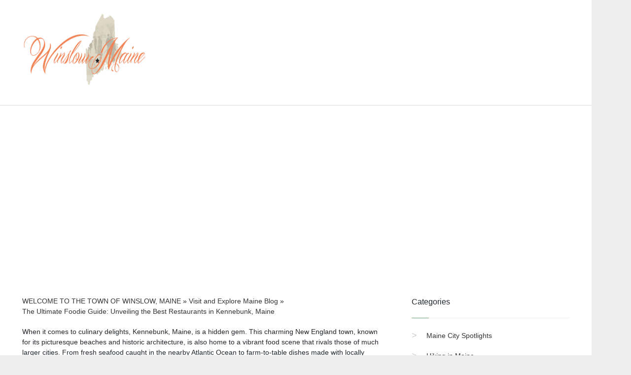

--- FILE ---
content_type: text/html; charset=UTF-8
request_url: https://winslowmaine.org/amp/the-ultimate-foodie-guide-unveiling-the-best-restaurants-in-kennebunk-maine
body_size: 13297
content:
    
<!DOCTYPE html>
<html amp>
<head>
    <meta charset="utf-8">
    <meta name="viewport" content="width=device-width,minimum-scale=1,initial-scale=1">

    <script async src="https://cdn.ampproject.org/v0.js"></script>
    <script async custom-element="amp-ad" src="https://cdn.ampproject.org/v0/amp-ad-0.1.js"></script>
    <script async custom-element="amp-form" src="https://cdn.ampproject.org/v0/amp-form-0.1.js"></script>
    <script async custom-element="amp-analytics" src="https://cdn.ampproject.org/v0/amp-analytics-0.1.js"></script>

    <link rel="canonical" href="https://winslowmaine.org/the-ultimate-foodie-guide-unveiling-the-best-restaurants-in-kennebunk-maine"/>

    <meta http-equiv="X-UA-Compatible" content="IE=edge">

    
    
    <title>The Ultimate Foodie Guide: Unveiling the Best Restaurants in Kennebunk, Maine</title>

    <meta name="description" content="Discover the best dining spots in Kennebunk, Maine with our Ultimate Foodie Guide. Explore top-rated restaurants and local culinary gems."/>
    <meta name="keywords" content=""/>
    <script type='application/ld+json'>
        {
            "@context":"http:\/\/schema.org",
            "@type":"WebSite",
            "@id":"#website",
            "url":"https://winslowmaine.org",
            "name":"The Ultimate Foodie Guide: Unveiling the Best Restaurants in Kennebunk, Maine",
            "potentialAction":{
                "@type":"SearchAction",
                "target":"https://winslowmaine.org?s={search_term_string}",
                "query-input":"required name=search_term_string"
            }
        }

    </script>

                <meta property="og:locale" content="en_US"/>
        <meta property="og:type" content="article"/>
        <meta property="og:title" content="The Ultimate Foodie Guide: Unveiling the Best Restaurants in Kennebunk, Maine"/>
        <meta property="og:description" content="Discover the best dining spots in Kennebunk, Maine with our Ultimate Foodie Guide. Explore top-rated restaurants and local culinary gems."/>
        <meta property="og:url" content="https://winslowmaine.org/the-ultimate-foodie-guide-unveiling-the-best-restaurants-in-kennebunk-maine"/>
        <meta property="og:site_name" content="winslowmaine.org"/>
                    <meta property="article:section" content="Visit and Explore Maine Blog"/>
                <meta property="article:published_time" content="2023-09-15 19:12:10"/>
        <meta property="article:modified_time" content="2026-01-30 10:47:15"/>
        <meta property="og:updated_time" content="2026-01-30 10:47:15"/>
            
    

    <style amp-boilerplate>body {
            -webkit-animation: -amp-start 8s steps(1, end) 0s 1 normal both;
            -moz-animation: -amp-start 8s steps(1, end) 0s 1 normal both;
            -ms-animation: -amp-start 8s steps(1, end) 0s 1 normal both;
            animation: -amp-start 8s steps(1, end) 0s 1 normal both
        }

        @-webkit-keyframes -amp-start {
            from {
                visibility: hidden
            }
            to {
                visibility: visible
            }
        }

        @-moz-keyframes -amp-start {
            from {
                visibility: hidden
            }
            to {
                visibility: visible
            }
        }

        @-ms-keyframes -amp-start {
            from {
                visibility: hidden
            }
            to {
                visibility: visible
            }
        }

        @-o-keyframes -amp-start {
            from {
                visibility: hidden
            }
            to {
                visibility: visible
            }
        }

        @keyframes  -amp-start {
            from {
                visibility: hidden
            }
            to {
                visibility: visible
            }
        }</style>
    <noscript>
        <style amp-boilerplate>body {
                -webkit-animation: none;
                -moz-animation: none;
                -ms-animation: none;
                animation: none
            }</style>
    </noscript>

    <script async custom-element="amp-iframe" src="https://cdn.ampproject.org/v0/amp-iframe-0.1.js"></script>

    <style amp-custom>
        .breadcrumbs li { display: inline-block; }
            .random-pages {
        display: flex;
        flex-wrap: wrap;
        margin: 0 -10px -20px;
        padding: 20px 0 0;
        }

        .random-pages .category-page {
        flex: 0 0 calc(25% - 20px);
        max-width: calc(25% - 20px);
        width: 100%;
        margin: 0 10px 20px;
        }

        .random-pages .category-page__title {
        height: 47px;
        }

        .random-pages .preview-image {
        height: 80px;
        }

        .random-pages .entry-meta * {
        display: inline;
        }

        @media (max-width: 1199px) {
        .random-pages .category-page {
        flex: 0 0 calc(50% - 20px);
        max-width: calc(50% - 20px);
        width: 100%;
        }

        .random-pages .preview-image {
        height: 120px;
        }

        .random-pages .category-page__title {
        height: auto;
        }
        }

        @media (max-width: 767px) {
        .random-pages .preview-image {
        height: 100px;
        }

        .random-pages .category-page__title {
        height: 47px;
        }
        }

        @media (max-width: 425px) {
        .random-pages .category-page {
        flex: 0 0 100%;
        max-width: 100%;
        width: 100%;
        margin: 0 0 20px;
        }

        .random-pages .preview-image {
        height: auto;
        }

        .random-pages .category-page__title {
        height: auto;
        }

        .random-pages .preview-text {
        height: auto;
        }
        }
            .pagination {
        padding: 0;
        }

        .pagination li {
        list-style-type: none;
        display: inline-block;
        }
    
        .list-inline,.nav,.pagination{list-style:none}:root{--blue:#007bff;--indigo:#6610f2;--purple:#6f42c1;--pink:#e83e8c;--red:#dc3545;--orange:#fd7e14;--yellow:#ffc107;--green:#28a745;--teal:#20c997;--cyan:#17a2b8;--white:#fff;--gray:#6c757d;--gray-dark:#343a40;--primary:#007bff;--secondary:#6c757d;--success:#28a745;--info:#17a2b8;--warning:#ffc107;--danger:#dc3545;--light:#f8f9fa;--dark:#343a40;--breakpoint-xs:0;--breakpoint-sm:576px;--breakpoint-md:768px;--breakpoint-lg:992px;--breakpoint-xl:1200px;--font-family-sans-serif:-apple-system,BlinkMacSystemFont,"Segoe UI",Roboto,"Helvetica Neue",Arial,"Noto Sans",sans-serif,"Apple Color Emoji","Segoe UI Emoji","Segoe UI Symbol","Noto Color Emoji";--font-family-monospace:SFMono-Regular,Menlo,Monaco,Consolas,"Liberation Mono","Courier New",monospace}*,::after,::before{box-sizing:border-box}html{font-family:sans-serif;line-height:1.15;-webkit-text-size-adjust:100%;-webkit-tap-highlight-color:transparent}article,aside,figcaption,figure,footer,header,hgroup,main,nav,section{display:block}body{margin:0;font-family:-apple-system,BlinkMacSystemFont,"Segoe UI",Roboto,"Helvetica Neue",Arial,"Noto Sans",sans-serif,"Apple Color Emoji","Segoe UI Emoji","Segoe UI Symbol","Noto Color Emoji";font-size:1rem;font-weight:400;line-height:1.5;color:#212529;text-align:left;background-color:#fff}[tabindex="-1"]:focus{outline:0}h1,h2,h3,h4,h5,h6{margin-top:0;margin-bottom:.5rem}dl,ol,p,ul{margin-top:0;margin-bottom:1rem}blockquote,figure{margin:0 0 1rem}b,strong{font-weight:bolder}a{color:#007bff;text-decoration:none;background-color:transparent}a:hover{color:#0056b3;text-decoration:underline}a:not([href]):not([tabindex]),a:not([href]):not([tabindex]):focus,a:not([href]):not([tabindex]):hover{color:inherit;text-decoration:none}a:not([href]):not([tabindex]):focus{outline:0}img{vertical-align:middle;border-style:none}[type=button]:not(:disabled),[type=reset]:not(:disabled),[type=submit]:not(:disabled),button:not(:disabled){cursor:pointer}[type=button]::-moz-focus-inner,[type=reset]::-moz-focus-inner,[type=submit]::-moz-focus-inner,button::-moz-focus-inner{padding:0;border-style:none}[type=number]::-webkit-inner-spin-button,[type=number]::-webkit-outer-spin-button{height:auto}[type=search]{outline-offset:-2px;-webkit-appearance:none}[type=search]::-webkit-search-decoration{-webkit-appearance:none}::-webkit-file-upload-button{font:inherit;-webkit-appearance:button}[hidden]{display:none}.h1,.h2,.h3,.h4,.h5,.h6,h1,h2,h3,h4,h5,h6{margin-bottom:.5rem;font-weight:500;line-height:1.2}.blockquote,.table{margin-bottom:1rem}.btn,.form-control,.small,small{font-weight:400}.h1,h1{font-size:2.5rem}.h2,h2{font-size:2rem}.h3,h3{font-size:1.75rem}.h4,h4{font-size:1.5rem}.h5,h5{font-size:1.25rem}.h6,h6{font-size:1rem}.small,small{font-size:80%}.list-inline{padding-left:0}.list-inline-item{display:inline-block}.list-inline-item:not(:last-child){margin-right:.5rem}.blockquote{font-size:1.25rem}.blockquote-footer{display:block;font-size:80%;color:#6c757d}.blockquote-footer::before{content:"\2014\00A0"}.container{width:100%;padding-right:15px;padding-left:15px;margin-right:auto;margin-left:auto}@media (min-width:576px){.container{max-width:540px}}@media (min-width:768px){.container{max-width:720px}}@media (min-width:992px){.container{max-width:960px}}@media (min-width:1200px){.container{max-width:1140px}}.row{display:-ms-flexbox;display:flex;-ms-flex-wrap:wrap;flex-wrap:wrap;margin-right:-15px;margin-left:-15px}.no-gutters>.col,.no-gutters>[class*=col-]{padding-right:0;padding-left:0}.col,.col-1,.col-10,.col-11,.col-12,.col-2,.col-3,.col-4,.col-5,.col-6,.col-7,.col-8,.col-9,.col-auto,.col-lg,.col-lg-1,.col-lg-10,.col-lg-11,.col-lg-12,.col-lg-2,.col-lg-3,.col-lg-4,.col-lg-5,.col-lg-6,.col-lg-7,.col-lg-8,.col-lg-9,.col-lg-auto,.col-md,.col-md-1,.col-md-10,.col-md-11,.col-md-12,.col-md-2,.col-md-3,.col-md-4,.col-md-5,.col-md-6,.col-md-7,.col-md-8,.col-md-9,.col-md-auto,.col-sm,.col-sm-1,.col-sm-10,.col-sm-11,.col-sm-12,.col-sm-2,.col-sm-3,.col-sm-4,.col-sm-5,.col-sm-6,.col-sm-7,.col-sm-8,.col-sm-9,.col-sm-auto,.col-xl,.col-xl-1,.col-xl-10,.col-xl-11,.col-xl-12,.col-xl-2,.col-xl-3,.col-xl-4,.col-xl-5,.col-xl-6,.col-xl-7,.col-xl-8,.col-xl-9,.col-xl-auto{position:relative;width:100%;padding-right:15px;padding-left:15px}@media (min-width:576px){.col-sm-3{-ms-flex:0 0 25%;flex:0 0 25%;max-width:25%}}@media (min-width:992px){.col-lg-4{-ms-flex:0 0 33.333333%;flex:0 0 33.333333%;max-width:33.333333%}.col-lg-8{-ms-flex:0 0 66.666667%;flex:0 0 66.666667%;max-width:66.666667%}.col-lg-12{-ms-flex:0 0 100%;flex:0 0 100%;max-width:100%}}.table{width:100%;color:#212529}.table td,.table th{padding:.75rem;vertical-align:top;border-top:1px solid #dee2e6}.table thead th{vertical-align:bottom;border-bottom:2px solid #dee2e6}.table tbody+tbody{border-top:2px solid #dee2e6}.table-primary,.table-primary>td,.table-primary>th{background-color:#b8daff}.table-secondary,.table-secondary>td,.table-secondary>th{background-color:#d6d8db}.table-success,.table-success>td,.table-success>th{background-color:#c3e6cb}.table-info,.table-info>td,.table-info>th{background-color:#bee5eb}.table-warning,.table-warning>td,.table-warning>th{background-color:#ffeeba}.table-danger,.table-danger>td,.table-danger>th{background-color:#f5c6cb}.table-light,.table-light>td,.table-light>th{background-color:#fdfdfe}.table-dark,.table-dark>td,.table-dark>th{background-color:#c6c8ca}.table-active,.table-active>td,.table-active>th{background-color:rgba(0,0,0,.075)}.table .thead-dark th{color:#fff;background-color:#343a40;border-color:#454d55}.table .thead-light th{color:#495057;background-color:#e9ecef;border-color:#dee2e6}.nav,.navbar{display:-ms-flexbox;-ms-flex-wrap:wrap}.btn-secondary.focus,.btn-secondary:focus{box-shadow:0 0 0 .2rem rgba(130,138,145,.5)}.btn-success.focus,.btn-success:focus{box-shadow:0 0 0 .2rem rgba(72,180,97,.5)}.btn-info.focus,.btn-info:focus{box-shadow:0 0 0 .2rem rgba(58,176,195,.5)}.btn-warning.focus,.btn-warning:focus{box-shadow:0 0 0 .2rem rgba(222,170,12,.5)}.btn-danger.focus,.btn-danger:focus{box-shadow:0 0 0 .2rem rgba(225,83,97,.5)}.btn-light.focus,.btn-light:focus{box-shadow:0 0 0 .2rem rgba(216,217,219,.5)}.btn-dark.focus,.btn-dark:focus{box-shadow:0 0 0 .2rem rgba(82,88,93,.5)}.btn-outline-primary.focus,.btn-outline-primary:focus{box-shadow:0 0 0 .2rem rgba(0,123,255,.5)}.btn-outline-secondary.focus,.btn-outline-secondary:focus{box-shadow:0 0 0 .2rem rgba(108,117,125,.5)}.btn-outline-success.focus,.btn-outline-success:focus{box-shadow:0 0 0 .2rem rgba(40,167,69,.5)}.btn-outline-info.focus,.btn-outline-info:focus{box-shadow:0 0 0 .2rem rgba(23,162,184,.5)}.btn-outline-warning.focus,.btn-outline-warning:focus{box-shadow:0 0 0 .2rem rgba(255,193,7,.5)}.btn-outline-danger.focus,.btn-outline-danger:focus{box-shadow:0 0 0 .2rem rgba(220,53,69,.5)}.btn-outline-light.focus,.btn-outline-light:focus{box-shadow:0 0 0 .2rem rgba(248,249,250,.5)}.btn-outline-dark.focus,.btn-outline-dark:focus{box-shadow:0 0 0 .2rem rgba(52,58,64,.5)}.btn-link.focus,.btn-link:focus{text-decoration:underline;box-shadow:none}.custom-checkbox .custom-control-input:indeterminate~.custom-control-label::before{border-color:#007bff;background-color:#007bff}.custom-checkbox .custom-control-input:indeterminate~.custom-control-label::after{background-image:url("data:image/svg+xml,%3csvg xmlns='http://www.w3.org/2000/svg' viewBox='0 0 4 4'%3e%3cpath stroke='%23fff' d='M0 2h4'/%3e%3c/svg%3e")}.custom-checkbox .custom-control-input:disabled:indeterminate~.custom-control-label::before{background-color:rgba(0,123,255,.5)}.custom-select[multiple],.custom-select[size]:not([size="1"]){height:auto;padding-right:.75rem;background-image:none}.nav{display:flex;flex-wrap:wrap;padding-left:0;margin-bottom:0}.nav-link,.navbar{padding:.5rem 1rem}.nav-link{display:block}.nav-link:focus,.nav-link:hover{text-decoration:none}.nav-tabs .nav-link{border:1px solid transparent;border-top-left-radius:.25rem;border-top-right-radius:.25rem}.nav-pills .nav-link,.pagination,.progress{border-radius:.25rem}.nav-tabs .nav-link:focus,.nav-tabs .nav-link:hover{border-color:#e9ecef #e9ecef #dee2e6}.nav-tabs .nav-item.show .nav-link,.nav-tabs .nav-link.active{color:#495057;background-color:#fff;border-color:#dee2e6 #dee2e6 #fff}.nav-pills .nav-link.active,.nav-pills .show>.nav-link{color:#fff;background-color:#007bff}.navbar{position:relative;display:flex;flex-wrap:wrap;-ms-flex-align:center;align-items:center;-ms-flex-pack:justify;justify-content:space-between}.navbar>.container,.navbar>.container-fluid{display:-ms-flexbox;display:flex;-ms-flex-wrap:wrap;flex-wrap:wrap;-ms-flex-align:center;align-items:center;-ms-flex-pack:justify;justify-content:space-between}.navbar-nav .nav-link{padding-right:0;padding-left:0}@media (min-width:576px){.navbar-expand-sm .navbar-nav .nav-link{padding-right:.5rem;padding-left:.5rem}}@media (min-width:768px){.navbar-expand-md .navbar-nav .nav-link{padding-right:.5rem;padding-left:.5rem}}@media (max-width:991.98px){.navbar-expand-lg>.container,.navbar-expand-lg>.container-fluid{padding-right:0;padding-left:0}}@media (min-width:992px){.navbar-expand-lg{-ms-flex-flow:row nowrap;flex-flow:row nowrap;-ms-flex-pack:start;justify-content:flex-start}.navbar-expand-lg .navbar-nav .nav-link{padding-right:.5rem;padding-left:.5rem}.navbar-expand-lg>.container,.navbar-expand-lg>.container-fluid{-ms-flex-wrap:nowrap;flex-wrap:nowrap}}@media (min-width:1200px){.navbar-expand-xl .navbar-nav .nav-link{padding-right:.5rem;padding-left:.5rem}}.navbar-expand .navbar-nav .nav-link{padding-right:.5rem;padding-left:.5rem}.navbar-light .navbar-nav .nav-link{color:rgba(0,0,0,.5)}.navbar-light .navbar-nav .nav-link:focus,.navbar-light .navbar-nav .nav-link:hover{color:rgba(0,0,0,.7)}.navbar-light .navbar-nav .active>.nav-link,.navbar-light .navbar-nav .nav-link.active,.navbar-light .navbar-nav .nav-link.show,.navbar-light .navbar-nav .show>.nav-link{color:rgba(0,0,0,.9)}.navbar-dark .navbar-nav .nav-link{color:rgba(255,255,255,.5)}.navbar-dark .navbar-nav .nav-link:focus,.navbar-dark .navbar-nav .nav-link:hover{color:rgba(255,255,255,.75)}.navbar-dark .navbar-nav .active>.nav-link,.navbar-dark .navbar-nav .nav-link.active,.navbar-dark .navbar-nav .nav-link.show,.navbar-dark .navbar-nav .show>.nav-link{color:#fff}.card>hr{margin-right:0;margin-left:0}.pagination{display:-ms-flexbox;display:flex;padding-left:0}a.badge-primary.focus,a.badge-primary:focus{outline:0;box-shadow:0 0 0 .2rem rgba(0,123,255,.5)}a.badge-secondary.focus,a.badge-secondary:focus{outline:0;box-shadow:0 0 0 .2rem rgba(108,117,125,.5)}a.badge-success.focus,a.badge-success:focus{outline:0;box-shadow:0 0 0 .2rem rgba(40,167,69,.5)}a.badge-info.focus,a.badge-info:focus{outline:0;box-shadow:0 0 0 .2rem rgba(23,162,184,.5)}a.badge-warning.focus,a.badge-warning:focus{outline:0;box-shadow:0 0 0 .2rem rgba(255,193,7,.5)}a.badge-danger.focus,a.badge-danger:focus{outline:0;box-shadow:0 0 0 .2rem rgba(220,53,69,.5)}a.badge-light.focus,a.badge-light:focus{outline:0;box-shadow:0 0 0 .2rem rgba(248,249,250,.5)}a.badge-dark.focus,a.badge-dark:focus{outline:0;box-shadow:0 0 0 .2rem rgba(52,58,64,.5)}@-webkit-keyframes progress-bar-stripes{from{background-position:1rem 0}to{background-position:0 0}}@keyframes progress-bar-stripes{from{background-position:1rem 0}to{background-position:0 0}}.progress{display:-ms-flexbox;display:flex;height:1rem;overflow:hidden;font-size:.75rem;background-color:#e9ecef}@-webkit-keyframes spinner-border{to{-webkit-transform:rotate(360deg);transform:rotate(360deg)}}@keyframes spinner-border{to{-webkit-transform:rotate(360deg);transform:rotate(360deg)}}@-webkit-keyframes spinner-grow{0%{-webkit-transform:scale(0);transform:scale(0)}50%{opacity:1}}@keyframes spinner-grow{0%{-webkit-transform:scale(0);transform:scale(0)}50%{opacity:1}}.d-none{display:none}.d-inline{display:inline}.d-table{display:table}.float-none{float:none}@supports ((position:-webkit-sticky) or (position:sticky)){.sticky-top{position:-webkit-sticky;position:sticky;top:0;z-index:1020}}.text-center{text-align:center}.text-body{color:#212529}.text-muted{color:#6c757d}@media print{blockquote,img,pre,tr{page-break-inside:avoid}*,::after,::before{text-shadow:none;box-shadow:none}a:not(.btn){text-decoration:underline}blockquote,pre{border:1px solid #adb5bd}h2,h3,p{orphans:3;widows:3}h2,h3{page-break-after:avoid}@page{size:a3}.container,body{min-width:992px}.navbar{display:none}.table{border-collapse:collapse}.table td,.table th{background-color:#fff}.table .thead-dark th{color:inherit;border-color:#dee2e6}}.navbar-light .navbar-toggler{color:rgba(0,0,0,.5);border-color:rgba(0,0,0,.1)}.form-control{display:block;width:100%;height:calc(1.5em + .75rem + 2px);padding:.375rem .75rem;font-size:1rem;line-height:1.5;color:#495057;background-color:#fff;background-clip:padding-box;border:1px solid #ced4da;border-radius:.25rem;transition:border-color .15s ease-in-out,box-shadow .15s ease-in-out}@media (prefers-reduced-motion:reduce){.form-control{transition:none}}.form-control::-ms-expand{background-color:transparent;border:0}.form-control:focus{color:#495057;background-color:#fff;border-color:#80bdff;outline:0;box-shadow:0 0 0 .2rem rgba(0,123,255,.25)}.form-control::-webkit-input-placeholder{color:#6c757d;opacity:1}.form-control::-moz-placeholder{color:#6c757d;opacity:1}.form-control:-ms-input-placeholder{color:#6c757d;opacity:1}.form-control::-ms-input-placeholder{color:#6c757d;opacity:1}.form-control::placeholder{color:#6c757d;opacity:1}.form-control:disabled,.form-control[readonly]{background-color:#e9ecef;opacity:1}select.form-control:focus::-ms-value{color:#495057;background-color:#fff}.form-control-file,.form-control-range{display:block;width:100%}.col-form-label{padding-top:calc(.375rem + 1px);padding-bottom:calc(.375rem + 1px);margin-bottom:0;font-size:inherit;line-height:1.5}.col-form-label-lg{padding-top:calc(.5rem + 1px);padding-bottom:calc(.5rem + 1px);font-size:1.25rem;line-height:1.5}.col-form-label-sm{padding-top:calc(.25rem + 1px);padding-bottom:calc(.25rem + 1px);font-size:.875rem;line-height:1.5}.form-control-plaintext{display:block;width:100%;padding-top:.375rem;padding-bottom:.375rem;margin-bottom:0;line-height:1.5;color:#212529;background-color:transparent;border:solid transparent;border-width:1px 0}.form-control-plaintext.form-control-lg,.form-control-plaintext.form-control-sm{padding-right:0;padding-left:0}.form-control-sm{height:calc(1.5em + .5rem + 2px);padding:.25rem .5rem;font-size:.875rem;line-height:1.5;border-radius:.2rem}.form-control-lg{height:calc(1.5em + 1rem + 2px);padding:.5rem 1rem;font-size:1.25rem;line-height:1.5;border-radius:.3rem}select.form-control[multiple],select.form-control[size],textarea.form-control{height:auto}.form-group{margin-bottom:1rem}.form-text{display:block;margin-top:.25rem}.form-row{display:-ms-flexbox;display:flex;-ms-flex-wrap:wrap;flex-wrap:wrap;margin-right:-5px;margin-left:-5px}.form-row>.col,.form-row>[class*=col-]{padding-right:5px;padding-left:5px}.form-check{position:relative;display:block;padding-left:1.25rem}.form-check-input{position:absolute;margin-top:.3rem;margin-left:-1.25rem}.form-check-input:disabled~.form-check-label{color:#6c757d}.form-check-label{margin-bottom:0}.form-check-inline{display:-ms-inline-flexbox;display:inline-flex;-ms-flex-align:center;align-items:center;padding-left:0;margin-right:.75rem}.form-check-inline .form-check-input{position:static;margin-top:0;margin-right:.3125rem;margin-left:0}.invalid-tooltip,.valid-tooltip{position:absolute;top:100%;z-index:5;max-width:100%;border-radius:.25rem;line-height:1.5}.valid-feedback{display:none;width:100%;margin-top:.25rem;font-size:80%;color:#28a745}.valid-tooltip{display:none;padding:.25rem .5rem;margin-top:.1rem;font-size:.875rem;color:#fff;background-color:rgba(40,167,69,.9)}.custom-control-input.is-valid~.valid-feedback,.custom-control-input.is-valid~.valid-tooltip,.custom-file-input.is-valid~.valid-feedback,.custom-file-input.is-valid~.valid-tooltip,.custom-select.is-valid~.valid-feedback,.custom-select.is-valid~.valid-tooltip,.form-check-input.is-valid~.valid-feedback,.form-check-input.is-valid~.valid-tooltip,.form-control-file.is-valid~.valid-feedback,.form-control-file.is-valid~.valid-tooltip,.form-control.is-valid~.valid-feedback,.form-control.is-valid~.valid-tooltip,.was-validated .custom-control-input:valid~.valid-feedback,.was-validated .custom-control-input:valid~.valid-tooltip,.was-validated .custom-file-input:valid~.valid-feedback,.was-validated .custom-file-input:valid~.valid-tooltip,.was-validated .custom-select:valid~.valid-feedback,.was-validated .custom-select:valid~.valid-tooltip,.was-validated .form-check-input:valid~.valid-feedback,.was-validated .form-check-input:valid~.valid-tooltip,.was-validated .form-control-file:valid~.valid-feedback,.was-validated .form-control-file:valid~.valid-tooltip,.was-validated .form-control:valid~.valid-feedback,.was-validated .form-control:valid~.valid-tooltip{display:block}.custom-control-input.is-valid~.custom-control-label,.form-check-input.is-valid~.form-check-label,.was-validated .custom-control-input:valid~.custom-control-label,.was-validated .form-check-input:valid~.form-check-label{color:#28a745}.form-control.is-valid,.was-validated .form-control:valid{border-color:#28a745;padding-right:calc(1.5em + .75rem);background-image:url("data:image/svg+xml,%3csvg xmlns='http://www.w3.org/2000/svg' viewBox='0 0 8 8'%3e%3cpath fill='%2328a745' d='M2.3 6.73L.6 4.53c-.4-1.04.46-1.4 1.1-.8l1.1 1.4 3.4-3.8c.6-.63 1.6-.27 1.2.7l-4 4.6c-.43.5-.8.4-1.1.1z'/%3e%3c/svg%3e");background-repeat:no-repeat;background-position:center right calc(.375em + .1875rem);background-size:calc(.75em + .375rem) calc(.75em + .375rem)}.form-control.is-valid:focus,.was-validated .form-control:valid:focus{border-color:#28a745;box-shadow:0 0 0 .2rem rgba(40,167,69,.25)}.was-validated textarea.form-control:valid,textarea.form-control.is-valid{padding-right:calc(1.5em + .75rem);background-position:top calc(.375em + .1875rem) right calc(.375em + .1875rem)}.custom-select.is-valid,.was-validated .custom-select:valid{border-color:#28a745;padding-right:calc((1em + .75rem) * 3 / 4 + 1.75rem);background:url("data:image/svg+xml,%3csvg xmlns='http://www.w3.org/2000/svg' viewBox='0 0 4 5'%3e%3cpath fill='%23343a40' d='M2 0L0 2h4zm0 5L0 3h4z'/%3e%3c/svg%3e") right .75rem center/8px 10px no-repeat,url("data:image/svg+xml,%3csvg xmlns='http://www.w3.org/2000/svg' viewBox='0 0 8 8'%3e%3cpath fill='%2328a745' d='M2.3 6.73L.6 4.53c-.4-1.04.46-1.4 1.1-.8l1.1 1.4 3.4-3.8c.6-.63 1.6-.27 1.2.7l-4 4.6c-.43.5-.8.4-1.1.1z'/%3e%3c/svg%3e") center right 1.75rem/calc(.75em + .375rem) calc(.75em + .375rem) no-repeat #fff}.custom-select.is-valid:focus,.was-validated .custom-select:valid:focus{border-color:#28a745;box-shadow:0 0 0 .2rem rgba(40,167,69,.25)}.custom-control-input.is-valid~.custom-control-label::before,.was-validated .custom-control-input:valid~.custom-control-label::before{border-color:#28a745}.custom-control-input.is-valid:checked~.custom-control-label::before,.was-validated .custom-control-input:valid:checked~.custom-control-label::before{border-color:#34ce57;background-color:#34ce57}.custom-control-input.is-valid:focus~.custom-control-label::before,.was-validated .custom-control-input:valid:focus~.custom-control-label::before{box-shadow:0 0 0 .2rem rgba(40,167,69,.25)}.custom-control-input.is-valid:focus:not(:checked)~.custom-control-label::before,.custom-file-input.is-valid~.custom-file-label,.was-validated .custom-control-input:valid:focus:not(:checked)~.custom-control-label::before,.was-validated .custom-file-input:valid~.custom-file-label{border-color:#28a745}.custom-file-input.is-valid:focus~.custom-file-label,.was-validated .custom-file-input:valid:focus~.custom-file-label{border-color:#28a745;box-shadow:0 0 0 .2rem rgba(40,167,69,.25)}.invalid-feedback{display:none;width:100%;margin-top:.25rem;font-size:80%;color:#dc3545}.invalid-tooltip{display:none;padding:.25rem .5rem;margin-top:.1rem;font-size:.875rem;color:#fff;background-color:rgba(220,53,69,.9)}.custom-control-input.is-invalid~.invalid-feedback,.custom-control-input.is-invalid~.invalid-tooltip,.custom-file-input.is-invalid~.invalid-feedback,.custom-file-input.is-invalid~.invalid-tooltip,.custom-select.is-invalid~.invalid-feedback,.custom-select.is-invalid~.invalid-tooltip,.form-check-input.is-invalid~.invalid-feedback,.form-check-input.is-invalid~.invalid-tooltip,.form-control-file.is-invalid~.invalid-feedback,.form-control-file.is-invalid~.invalid-tooltip,.form-control.is-invalid~.invalid-feedback,.form-control.is-invalid~.invalid-tooltip,.was-validated .custom-control-input:invalid~.invalid-feedback,.was-validated .custom-control-input:invalid~.invalid-tooltip,.was-validated .custom-file-input:invalid~.invalid-feedback,.was-validated .custom-file-input:invalid~.invalid-tooltip,.was-validated .custom-select:invalid~.invalid-feedback,.was-validated .custom-select:invalid~.invalid-tooltip,.was-validated .form-check-input:invalid~.invalid-feedback,.was-validated .form-check-input:invalid~.invalid-tooltip,.was-validated .form-control-file:invalid~.invalid-feedback,.was-validated .form-control-file:invalid~.invalid-tooltip,.was-validated .form-control:invalid~.invalid-feedback,.was-validated .form-control:invalid~.invalid-tooltip{display:block}.custom-control-input.is-invalid~.custom-control-label,.form-check-input.is-invalid~.form-check-label,.was-validated .custom-control-input:invalid~.custom-control-label,.was-validated .form-check-input:invalid~.form-check-label{color:#dc3545}.form-control.is-invalid,.was-validated .form-control:invalid{border-color:#dc3545;padding-right:calc(1.5em + .75rem);background-image:url("data:image/svg+xml,%3csvg xmlns='http://www.w3.org/2000/svg' fill='%23dc3545' viewBox='-2 -2 7 7'%3e%3cpath stroke='%23dc3545' d='M0 0l3 3m0-3L0 3'/%3e%3ccircle r='.5'/%3e%3ccircle cx='3' r='.5'/%3e%3ccircle cy='3' r='.5'/%3e%3ccircle cx='3' cy='3' r='.5'/%3e%3c/svg%3E");background-repeat:no-repeat;background-position:center right calc(.375em + .1875rem);background-size:calc(.75em + .375rem) calc(.75em + .375rem)}.form-control.is-invalid:focus,.was-validated .form-control:invalid:focus{border-color:#dc3545;box-shadow:0 0 0 .2rem rgba(220,53,69,.25)}.was-validated textarea.form-control:invalid,textarea.form-control.is-invalid{padding-right:calc(1.5em + .75rem);background-position:top calc(.375em + .1875rem) right calc(.375em + .1875rem)}.custom-select.is-invalid,.was-validated .custom-select:invalid{border-color:#dc3545;padding-right:calc((1em + .75rem) * 3 / 4 + 1.75rem);background:url("data:image/svg+xml,%3csvg xmlns='http://www.w3.org/2000/svg' viewBox='0 0 4 5'%3e%3cpath fill='%23343a40' d='M2 0L0 2h4zm0 5L0 3h4z'/%3e%3c/svg%3e") right .75rem center/8px 10px no-repeat,url("data:image/svg+xml,%3csvg xmlns='http://www.w3.org/2000/svg' fill='%23dc3545' viewBox='-2 -2 7 7'%3e%3cpath stroke='%23dc3545' d='M0 0l3 3m0-3L0 3'/%3e%3ccircle r='.5'/%3e%3ccircle cx='3' r='.5'/%3e%3ccircle cy='3' r='.5'/%3e%3ccircle cx='3' cy='3' r='.5'/%3e%3c/svg%3E") center right 1.75rem/calc(.75em + .375rem) calc(.75em + .375rem) no-repeat #fff}.custom-select.is-invalid:focus,.was-validated .custom-select:invalid:focus{border-color:#dc3545;box-shadow:0 0 0 .2rem rgba(220,53,69,.25)}.custom-control-input.is-invalid~.custom-control-label::before,.was-validated .custom-control-input:invalid~.custom-control-label::before{border-color:#dc3545}.custom-control-input.is-invalid:checked~.custom-control-label::before,.was-validated .custom-control-input:invalid:checked~.custom-control-label::before{border-color:#e4606d;background-color:#e4606d}.custom-control-input.is-invalid:focus~.custom-control-label::before,.was-validated .custom-control-input:invalid:focus~.custom-control-label::before{box-shadow:0 0 0 .2rem rgba(220,53,69,.25)}.custom-control-input.is-invalid:focus:not(:checked)~.custom-control-label::before,.custom-file-input.is-invalid~.custom-file-label,.was-validated .custom-control-input:invalid:focus:not(:checked)~.custom-control-label::before,.was-validated .custom-file-input:invalid~.custom-file-label{border-color:#dc3545}.custom-file-input.is-invalid:focus~.custom-file-label,.was-validated .custom-file-input:invalid:focus~.custom-file-label{border-color:#dc3545;box-shadow:0 0 0 .2rem rgba(220,53,69,.25)}.form-inline{display:-ms-flexbox;display:flex;-ms-flex-flow:row wrap;flex-flow:row wrap;-ms-flex-align:center;align-items:center}.form-inline .form-check{width:100%}@media (min-width:576px){.form-inline label{display:-ms-flexbox;display:flex;-ms-flex-align:center;align-items:center;-ms-flex-pack:center;justify-content:center;margin-bottom:0}.form-inline .form-group{display:-ms-flexbox;display:flex;-ms-flex:0 0 auto;flex:0 0 auto;-ms-flex-flow:row wrap;flex-flow:row wrap;-ms-flex-align:center;align-items:center;margin-bottom:0}.form-inline .form-control{display:inline-block;width:auto;vertical-align:middle}.form-inline .form-control-plaintext{display:inline-block}.form-inline .custom-select,.form-inline .input-group{width:auto}.form-inline .form-check{display:-ms-flexbox;display:flex;-ms-flex-align:center;align-items:center;-ms-flex-pack:center;justify-content:center;width:auto;padding-left:0}.form-inline .form-check-input{position:relative;-ms-flex-negative:0;flex-shrink:0;margin-top:0;margin-right:.25rem;margin-left:0}.form-inline .custom-control{-ms-flex-align:center;align-items:center;-ms-flex-pack:center;justify-content:center}.form-inline .custom-control-label{margin-bottom:0}}.btn{display:inline-block;color:#212529;text-align:center;vertical-align:middle;-webkit-user-select:none;-moz-user-select:none;-ms-user-select:none;user-select:none;background-color:transparent;border:1px solid transparent;padding:.375rem .75rem;font-size:1rem;line-height:1.5;border-radius:.25rem;transition:color .15s ease-in-out,background-color .15s ease-in-out,border-color .15s ease-in-out,box-shadow .15s ease-in-out}@media (prefers-reduced-motion:reduce){.btn{transition:none}}.btn:hover{color:#212529;text-decoration:none}.btn.focus,.btn:focus{outline:0;box-shadow:0 0 0 .2rem rgba(0,123,255,.25)}.btn-primary.focus,.btn-primary:focus,.btn-primary:not(:disabled):not(.disabled).active:focus,.btn-primary:not(:disabled):not(.disabled):active:focus,.show>.btn-primary.dropdown-toggle:focus{box-shadow:0 0 0 .2rem rgba(38,143,255,.5)}.btn.disabled,.btn:disabled{opacity:.65}a.btn.disabled,fieldset:disabled a.btn{pointer-events:none}.btn-primary{color:#fff;background-color:#007bff;border-color:#007bff}.btn-primary:hover{color:#fff;background-color:#0069d9;border-color:#0062cc}.btn-primary.disabled,.btn-primary:disabled{color:#fff;background-color:#007bff;border-color:#007bff}.btn-primary:not(:disabled):not(.disabled).active,.btn-primary:not(:disabled):not(.disabled):active,.show>.btn-primary.dropdown-toggle{color:#fff;background-color:#0062cc;border-color:#005cbf}.wrapper {margin:0 auto;}html {background-color:#eee;}body {font-family:'Roboto', sans-serif;overflow-x:hidden;max-width:1200px;margin:0 auto;font-size:14px;}ins {overflow-y:hidden;}::selection {background:rgba(151, 160, 175, 0.3);}::-moz-selection {background:rgba(151, 160, 175, 0.3);}a,a:hover {text-decoration:none ;outline:none ;}.h1,h1 {font-size:36px;}.h2,h2 {font-size:30px;}.h4,h4 {font-size:18px;}.h5,h5 {font-size:14px;}.h6,h6 {font-size:12px;}img {max-width:100%;}.margin-t-30 {margin-top:30px;}.margin-t-50 {margin-top:50px;}.margin-b-30 {margin-bottom:30px;}.text-custom {color:#70a67c;}.text-muted {color:#777 ;}.page-title h2,.page-title h3 {line-height:50px;margin-top:60px;font-weight:300;letter-spacing:1px;}.page-title span {font-weight:400;border-bottom:3px solid;}a,a:hover {text-decoration:none ;outline:none ;}button:focus {outline:none ;}.subtitle {font-weight:300;line-height:28px;font-size:16px;}.btn {border-width:2px;border-radius:2px;-webkit-transition:all .3s ease-out;transition:all .3s ease-out;padding:15px 30px;text-transform:uppercase;letter-spacing:2px;font-weight:500;font-size:11px;outline:none ;}.btn-rounded {border-radius:30px;}.btn-dark {background-color:#4a4949;color:#ffffff ;}.breadcrumbs {margin:0 0 20px;padding:0;}.breadcrumbs a {color:#333;}.breadcrumbs a:hover {color:#70a67c;}.header {border-bottom:1px solid #ddd;margin:0 0 60px;}.navbar-custom {background-color:#ffffff;margin-bottom:0px;width:100%;z-index:1000;border:none;color:#333;border-radius:0px;position:relative;}.logo {padding:19px 0px;line-height:40px;font-weight:700;font-size:24px;color:#333 ;}.logo-image {width:100%;max-width:250px;}.navbar-custom .navbar-nav>li>a {font-size:14px;line-height:40px;letter-spacing:1px;text-transform:uppercase;}.navbar-light .navbar-nav .nav-link {color:#777;padding:10px 15px;}.navbar-toggler {padding:4px 10px;font-size:24px;}.navbar-toggler:hover {background-color:#ddd;}.navbar-default .navbar-nav>.open>a,.navbar-default .navbar-nav>.open>a:focus,.navbar-default .navbar-nav>.open>a:hover {color:#000;background-color:transparent;}.navbar-custom .navbar-nav>li>a:hover {color:#333;transition:all 0.3s;}.dropdown:hover .dropdown-content {display:block;}.dropdown-menu>li>a {display:block;padding:10px 20px;clear:both;line-height:1.42857143;color:#666;white-space:nowrap;font-weight:400;font-size:13px;}.dropdown-menu>li>a:hover,.dropdown-menu>.active>a:hover {text-decoration:none;color:#70a67c;transition:all 0.3s;background-color:transparent;}.dropdown-menu>li:active>a,.dropdown-menu>li:hover>a {color:#70a67c;}.dropdown-submenu {position:relative;}.dropdown-submenu>.dropdown-menu {top:0;left:100%;right:auto;margin-top:-3px;-webkit-border-radius:0 6px 6px 6px;-moz-border-radius:0 6px 6px 6px;border-radius:0 6px 6px 6px;}.navbar-custom li.dropdown:last-of-type .dropdown-submenu>.dropdown-menu {right:100%;left:auto;}.dropdown-submenu.pull-left {float:none;}.dropdown-submenu.pull-left>.dropdown-menu {left:-100%;margin-left:10px;-webkit-border-radius:6px 0 6px 6px;-moz-border-radius:6px 0 6px 6px;border-radius:6px 0 6px 6px;}.submenu-arrow {position:absolute;right:8px;font-size:16px;margin-top:-1px;}.navbar-custom .dropdown-menu {transition:all .3s ease;min-width:200px;background-color:#fff;border:1px solid #eee;border-radius:4px;box-shadow:0 0 18px 0 rgba(0, 0, 0, .05);padding:10px;}.navbar-toggle {margin-top:22px;}.navbar-custom .navbar-nav li.active-item>a {color:#70a67c;}.category-pages {display:grid;grid-template-columns:calc(50% - 15px) calc(50% - 15px);grid-column-gap:30px;grid-row-gap:45px;}@media (max-width:767px) {.category-pages {grid-template-columns:1fr;}}.category-title {border-bottom:3px solid;line-height:50px;font-weight:300;letter-spacing:1px;display:inline-block;}.category-text {font-weight:300;line-height:28px;font-size:16px;color:#777;margin:0 0 60px;}.preview-image {transition:all .3s ease-out;height:150px;overflow:hidden;}.preview-image:hover {opacity:.7;}.preview-image img {width:100%;}.preview-text {display:block;overflow:hidden;padding:10px;margin:0;line-height:1.5;height:90px;font-size:13px;}.entry-header {margin:0 0 30px;}.category-page {border:1px solid #eee;}.category-page .entry-footer {background:#fafafa;padding:10px;border-top:1px solid #eee;}.category-page__title {overflow:hidden;padding:10px;line-height:16px;font-size:14px;height:50px;}.category-page__title a {color:#333;transition:all .3s ease-out;}.category-page__title a:hover {color:#70a67c;}.entry-title {line-height:50px;font-weight:300;letter-spacing:1px;}.entry-meta {list-style:none;padding:0;margin:0;opacity:.7;}.category-page .entry-meta .entry-meta__item {margin-right:5px;}.entry-meta .entry-meta__item {display:inline-block;margin-right:30px;}.entry-meta .entry-meta__item:last-of-type {margin-right:0;}.entry-meta a {color:#888;}.entry-meta a:hover,.entry-meta a:focus,.entry-more a:hover {color:#70a67c;}.entry-more a {color:#333;font-weight:500;text-decoration:underline ;}.entry-tags {margin:40px 0 0;}.entry-tags a {background-color:#f5f5f5;border-radius:2px;display:inline-block;text-transform:uppercase;letter-spacing:1px;font-size:7px;color:#303133;padding:7px 8px 5px 10px;margin:5px 10px 5px 0;}.entry-tags a:hover,.entry-tags a:focus {background:#70a67c;color:#fff;}.entry-content h1,.entry-content h2,.entry-content h3,.entry-content h4,.entry-content h5,.entry-content h6 {margin:30px 0 20px;}.entry-content h1:first-child,.entry-content h2:first-child,.entry-content h3:first-child,.entry-content h4:first-child,.entry-content h5:first-child,.entry-content h6:first-child {margin-top:0;}.entry-content p,.entry-content ul,.entry-content ol {margin:0 0 20px;line-height:24px;}.entry-content ul,.entry-content ol {margin:1.7em 0 1.8em 1em;padding:0;list-style:none;}.entry-content li {padding-left:40px;margin:.7em 0;}.entry-content ul li:before {content:'';display:inline-block;width:8px;height:8px;background:#5a80b1;margin:0 22px 0 -30px;}.entry-content ol li:before {content:counter(point);counter-increment:point 1;display:inline-block;width:27px;height:27px;margin:0 13px 0 -40px;text-align:center;border:2px solid #425d9d;border-radius:50%;-webkit-border-radius:50%;-moz-border-radius:50%;}.entry-content,.entry-content * {overflow-x:hidden;}.sidebar {padding-left:30px;}.sidebar .widget:last-child {border:0;padding:0;}.sidebar li {position:relative;padding-left:30px;}.sidebar li:before {content:">";position:absolute;top:1px;left:0;font-size:18px;color:#ccc;font-weight:100;line-height:1;}.widget_search form {position:relative;}.search-button {position:absolute;top:0;height:100%;right:10px;background-color:transparent;border:none;font-size:20px;-webkit-transition:all .3s ease-out;transition:all .3s ease-out;}.search-button:focus,.search-button.focus,.search-button.active.focus,.search-button.active:focus,.search-button:active.focus,.search-button:active:focus {outline:0;}.search-button:hover {color:#70a67c;}.widget-title {position:relative;font-size:16px;margin:0 0 25px;font-weight:500;}.widget-title:before {content:"";display:block;position:absolute;bottom:0;width:100%;border-bottom:1px solid #eee;}.widget-title:after {content:"";display:block;width:35px;z-index:1;position:relative;border-bottom:1px solid #70a67c;margin:20px auto 25px 0px;}.widget {margin:0 0 40px;font-size:14px;}.widget ul,.widget ol {list-style:none;padding:0;margin:0;}.widget ul li,.widget ol li {padding-bottom:10px;margin-bottom:10px;}.widget ul li:last-child,.widget ol li:last-child {border:0;}.widget ul li a,.widget ol li a {color:#333333;}.widget ul li a:hover,.widget ol li a:hover {color:#70a67c;}.widget select {width:100%;box-shadow:none;border-radius:2px;border-color:#eee;padding:12px 15px;height:49px;font-size:14px;}.widget select:focus {border-color:#70a67c;box-shadow:none;}.widget_archive ul li a,.widget_categories ul li a {margin-right:5px;}.entry-date {display:block;opacity:.7;}.tagcloud>a {background:#f5f5f5;border-radius:2px;color:#303133;display:inline-block;font-size:9px;letter-spacing:1px;margin:5px 10px 5px 0;padding:7px 8px 5px 10px;text-transform:uppercase;}.tagcloud>a:hover {background:#70a67c;color:#fff;}.widget_recent_entries_custom ul li {border-bottom:1px solid rgba(238, 238, 238, .7);margin-bottom:15px;padding-bottom:15px;}.widget_recent_entries_custom .wi {float:left;width:64px;}.widget_recent_entries_custom .wb {padding-top:2px;margin-left:84px;}.widget_recent_entries_custom .wb a {color:#303133;}.text-widget-des {line-height:24px;}.entry-content {color:#666;}.entry-content p {line-height:24px;}.entry-content blockquote {position:relative;margin:20px 0;padding:10px 20px;border-left:2px solid #5a80b1;background:#f5f4f1;clear:both;}.entry-content blockquote p {margin:12px 0;}.media,.media-list {margin-top:50px;}.media img {width:52px;height:52px;}.media-heading {font-size:16px;}.media-body a {float:right;font-size:13px;}.media-body h6 {margin-bottom:20px;}.pagination>li {display:inline-block;margin:5px 2px 0 0;}.pagination>li:first-child>a,.pagination>li:first-child>span {border-radius:3px;}.pagination>li>a,.pagination>li>span {border:2px solid #eeeeee;border-radius:3px;color:#777777;display:block;float:none;padding:8px 15px;}.pagination>.active>a,.pagination>.active>span {background:#27cbc0 none repeat scroll 0 0;border-color:#27cbc0;color:#ffffff;}.pagination>li>a:hover,.pagination>li>a:focus,.pagination>li>span:hover,.pagination>li>span:focus {background:#666 none repeat scroll 0 0;border-color:#666;color:#ffffff;}.pagination>.active>a,.pagination>.active>a:focus,.pagination>.active>a:hover,.pagination>.active>span,.pagination>.active>span:focus,.pagination>.active>span:hover {background-color:#666;border-color:#666;color:#fff;cursor:default;z-index:3;}.footer {background-color:#fafafa;margin:50px 0 -30px 0;padding:30px 0;border-top:1px solid #f5f5f5;}.social-circle li a {height:36px;width:36px;color:#4c5667;border-radius:50%;font-size:16px;text-center:center;display:inline-block;line-height:36px;background-color:#ededed;-webkit-transition:all 0.5s ease-in-out;-moz-transition:all 0.5s ease-in-out;-o-transition:all 0.5s ease-in-out;transition:all 0.5s ease-in-out;}.social-circle li a:hover {color:#ffffff ;background-color:#70a67c;}.copyright-txt {margin-top:20px;}@media (min-width:769px) {ul.nav li:hover>ul.dropdown-menu {display:block;}#navbar {text-align:center;}.nav>li>a {padding-top:20px;padding-bottom:20px;}}@media (max-width:768px) {body {padding:0;}.dropdown-menu>li>a:hover,.dropdown-menu>.active>a:hover {text-decoration:none;color:#70a67c ;transition:all 0.3s;}.logo-image {width:100%;max-width:250px;}}@media (max-width:767px) {.sidebar {padding-top:50px;padding-left:0;}.navbar-custom .navbar-nav>li>a {line-height:24px;}.page-title h2 {line-height:36px;font-size:22px;margin-top:40px;}.category-page__title,.preview-image,.preview-text {height:auto;}}
    </style>
</head>
<body>
        <header class="header" itemscope itemtype="http://schema.org/WPHeader"><nav class="navbar navbar-expand-lg navbar-default navbar-custom navbar-light"><div class="container">                <div class="navbar-brand logo" itemscope itemtype="http://schema.org/Organization">    <a class="logo-link" itemprop="url" href="https://winslowmaine.org/amp/home">        <amp-img class="logo-image" itemprop="logo" src="https://winslowmaine.org/images/image-261020191625HB4b.png" alt="" width="320" height="147.2"></amp-img></a></div>            </div>        </nav></header><amp-ad width="100vw" height="320" type="adsense" data-ad-client="ca-pub-8091271152268111" data-ad-slot="6185852286" data-auto-format="rspv" data-full-width=""><div overflow></div></amp-ad><br><section><div class="container">            <div class="row">                <div class="col-lg-8">                    <ul itemscope itemtype="http://schema.org/BreadcrumbList" class="breadcrumbs"><li itemscope itemprop="itemListElement" itemtype="http://schema.org/ListItem">        <a itemprop="item" title="WELCOME TO THE TOWN OF WINSLOW, MAINE" href="https://winslowmaine.org/amp/home">            <span itemprop="name">WELCOME TO THE TOWN OF WINSLOW, MAINE</span>            <meta itemprop="position" content="1"></a>    </li>    »                <li itemscope itemprop="itemListElement" itemtype="http://schema.org/ListItem">        <a itemprop="item" title="Visit and Explore Maine Blog" href="https://winslowmaine.org/amp/category/wonderfull-maine">            <span itemprop="name">Visit and Explore Maine Blog</span>            <meta itemprop="position" content="2"></a>    </li>    »                <li itemscope itemprop="itemListElement" itemtype="http://schema.org/ListItem">                <a href="https://winslowmaine.org/amp/the-ultimate-foodie-guide-unveiling-the-best-restaurants-in-kennebunk-maine">            <span itemprop="name">The Ultimate Foodie Guide: Unveiling the Best Restaurants in Kennebunk, Maine</span>            <meta itemprop="position" content="3"></a>            </li>        </ul><div></div><p>When it comes to culinary delights, Kennebunk, Maine, is a hidden gem. This charming New England town, known for its picturesque beaches and historic architecture, is also home to a vibrant food scene that rivals those of much larger cities. From fresh seafood caught in the nearby Atlantic Ocean to farm-to-table dishes made with locally sourced ingredients, Kennebunk offers a variety of dining experiences that are sure to satisfy any foodie’s palate. Whether you’re a local looking for a new place to try or a tourist wanting to experience the best of Kennebunk’s cuisine, this guide will help you discover the top restaurants in town.</p><h2 id="the-clam-shack-jOfubSyWrX">The Clam Shack</h2><p>Located on the Kennebunk River, The Clam Shack is a must-visit for seafood lovers. This iconic eatery has been serving up some of the best fried clams, lobster rolls, and chowders in Maine since 1968. The secret to their success? Fresh, locally sourced seafood and a simple, no-frills approach to cooking.</p><h2 id="bandaloop-jOfubSyWrX">Bandaloop</h2><p>For those seeking a unique dining experience, Bandaloop is the place to go. This eclectic restaurant serves up a menu of organic, locally sourced dishes that are as creative as they are delicious. From their signature duck confit egg rolls to their vegan and gluten-free options, there’s something for everyone at Bandaloop.</p><div><center></center></div><h2 id="50-local-jOfubSyWrX">50 Local</h2><p>50 Local is a farm-to-table bistro that showcases the best of Maine’s local produce. The menu changes daily, reflecting the seasons and the availability of fresh ingredients. With its cozy atmosphere and innovative dishes, 50 Local is a favorite among locals and visitors alike.</p><div><center></center></div><h2 id="old-vines-wine-bar-jOfubSyWrX">Old Vines Wine Bar</h2><p>If you’re a wine lover, you won’t want to miss Old Vines Wine Bar. This rustic-chic bar offers an extensive selection of wines from around the world, along with a menu of small plates designed to complement the wines. Whether you’re a wine connoisseur or a novice, the knowledgeable staff will help you find the perfect wine to suit your taste.</p><h2 id="pearl-kennebunk-and-spat-oyster-cellar-jOfubSyWrX">Pearl Kennebunk and Spat Oyster Cellar</h2><p>Pearl Kennebunk and Spat Oyster Cellar offer two unique dining experiences in one location. Upstairs, Pearl serves sophisticated dishes in an elegant setting, while downstairs, Spat offers a more casual atmosphere where you can enjoy fresh oysters and other seafood favorites.</p><div><center></center></div><h2 id="david-s-kpt-jOfubSyWrX">David’s KPT</h2><p>Located at the Kennebunkport Resort, David’s KPT offers a fine dining experience with stunning views of the Kennebunk River. The menu features a mix of traditional and contemporary dishes, all made with the finest local ingredients. With its stylish decor and exceptional service, David’s KPT is the perfect place for a special occasion.</p><h2 id="conclusion-jOfubSyWrX">Conclusion</h2><p>From casual seafood shacks to upscale bistros, Kennebunk, Maine, has a restaurant to suit every taste and occasion. So whether you’re craving fresh lobster, organic vegan fare, or a glass of fine wine, you’re sure to find it in this charming New England town. Bon appétit!</p>                    <amp-ad width="100vw" height="320" type="adsense" data-ad-client="ca-pub-8091271152268111" data-ad-slot="3948285117" data-auto-format="rspv" data-full-width=""><div overflow></div></amp-ad><div class="random-pages">            <div class="category-page">            <div class="category-page__title">                <a class="category-page__title-link" href="https://winslowmaine.org/amp/exploring-the-best-of-rockport-maine-uncover-hidden-gems-and-thrilling-activities-in-the-picturesque-coastal-town">                    <span>Exploring the Best of Rockport, Mai...</span>                </a>            </div>            <div class="category-page__preview">                <p class="preview-text">Discover Rockport, Maine's best-kept secrets and exciting activities. Experience the charm of this scenic coastal town....</p>                <div></div>            </div>        </div>            <div class="category-page">            <div class="category-page__title">                <a class="category-page__title-link" href="https://winslowmaine.org/amp/uncover-the-ultimate-luxury-lodging-experiences-discover-the-charm-of-maine-state-s-finest-accommodations">                    <span>Uncover the Ultimate Luxury Lodging...</span>                </a>            </div>            <div class="category-page__preview">                <p class="preview-text">Explore Maine's finest accommodations for the ultimate luxury lodging experience. Discover charm, comfort, and elegance in the Pine Tree State....</p>                <div></div>            </div>        </div>            <div class="category-page">            <div class="category-page__title">                <a class="category-page__title-link" href="https://winslowmaine.org/amp/the-ultimate-guide-to-exploring-maine-s-hidden-gems-and-must-see-attractions-insights-from-visitmaine-net-blog">                    <span>The Ultimate Guide to Exploring Mai...</span>                </a>            </div>            <div class="category-page__preview">                <p class="preview-text">Discover Maine's hidden gems and top attractions with visitmaine.net/blog's ultimate guide. Uncover insider tips and must-see spots....</p>                <div></div>            </div>        </div>            <div class="category-page">            <div class="category-page__title">                <a class="category-page__title-link" href="https://winslowmaine.org/amp/exploring-the-enchanting-regions-of-maine-a-journey-through-visitmaine-net">                    <span>Exploring the Enchanting Regions of...</span>                </a>            </div>            <div class="category-page__preview">                <p class="preview-text">Discover the beauty of Maine through VisitMaine.net. Explore enchanting regions, local attractions, and unique experiences....</p>                <div></div>            </div>        </div>    </div>                                    </div>                <div class="col-lg-4">                    <div class="sidebar">                        <aside class="widget widget_categories"><div class="widget-title">Categories</div>                            <ul><li>            <a href="https://winslowmaine.org/amp/category/city-spotlights">Maine City Spotlights</a>        </li>            <li>            <a href="https://winslowmaine.org/amp/category/hiking">Hiking in Maine</a>        </li>            <li>            <a href="https://winslowmaine.org/amp/category/wonderfull-maine">Visit and Explore Maine Blog</a>        </li>            <li>            <a href="https://winslowmaine.org/amp/category/pages">Main Pages</a>        </li>            <li>            <a href="https://winslowmaine.org/amp/category/active-life">Active life</a>        </li>            <li>            <a href="https://winslowmaine.org/amp/category/City">City</a>        </li>            <li>            <a href="https://winslowmaine.org/amp/category/Departments">Departments</a>        </li>    </ul></aside><aside class="widget widget_recent_entries_custom"><div class="widget-title">Recent Posts</div>                            <ul><li>            <a href="https://winslowmaine.org/amp/importance-of-cybersecurity">Navigating Cybersecurity in Our Digital World: A Guide for the Residents of Winslow</a>        </li>            <li>            <a href="https://winslowmaine.org/amp/explore-the-stunning-beauty-of-maine-s-coastline-with-the-best-boat-tours-and-charters">Explore the Stunning Beauty of Maine’s Coastline with the Best Boat Tours and Charters</a>        </li>            <li>            <a href="https://winslowmaine.org/amp/the-ultimate-guide-to-maine-fishing-explore-the-abundant-waters-of-the-pine-tree-state">The Ultimate Guide to Maine Fishing: Explore the Abundant Waters of the Pine Tree State</a>        </li>            <li>            <a href="https://winslowmaine.org/amp/apple-picking-in-maine-a-guide-to-discovering-the-perfect-orchard-experience">Apple Picking in Maine: A Guide to Discovering the Perfect Orchard Experience!</a>        </li>            <li>            <a href="https://winslowmaine.org/amp/exploring-the-enchanting-charm-of-littlejohn-island-maine-an-in-depth-guide-to-this-coastal-gem">Exploring the Enchanting Charm of Littlejohn Island, Maine: An In-Depth Guide to this Coastal Gem</a>        </li>            <li>            <a href="https://winslowmaine.org/amp/vanceboro-maine-exploring-the-hidden-gem-of-the-pine-tree-state">Vanceboro, Maine: Exploring the Hidden Gem of The Pine Tree State</a>        </li>            <li>            <a href="https://winslowmaine.org/amp/exploring-the-hidden-gem-discover-the-endless-charm-of-grand-isle-maine">Exploring the Hidden Gem: Discover the Endless Charm of Grand Isle, Maine</a>        </li>            <li>            <a href="https://winslowmaine.org/amp/unveiling-island-falls-maine-exploring-the-hidden-gem-of-the-pine-tree-state">Unveiling Island Falls, Maine: Exploring the Hidden Gem of the Pine Tree State</a>        </li>            <li>            <a href="https://winslowmaine.org/amp/the-hidden-gem-of-maine-exploring-the-enchanting-town-of-patten">The Hidden Gem of Maine: Exploring the Enchanting Town of Patten</a>        </li>            <li>            <a href="https://winslowmaine.org/amp/the-gem-of-maine-exploring-the-allure-of-northeast-harbor-an-in-depth-look-into-the-enchanting-coastal-city">The Gem of Maine: Exploring the Allure of Northeast Harbor – An In-Depth Look into the Enchanting Coastal City</a>        </li>            <li>            <a href="https://winslowmaine.org/amp/cousins-island-maine-exploring-the-hidden-gem-amidst-maine-s-breathtaking-landscape">Cousins Island, Maine: Exploring the Hidden Gem Amidst Maine’s Breathtaking Landscape</a>        </li>            <li>            <a href="https://winslowmaine.org/amp/exploring-milbridge-maine-unveiling-hidden-gems-in-the-enchanting-heart-of-downeast">Exploring Milbridge, Maine: Unveiling Hidden Gems in the Enchanting Heart of Downeast</a>        </li>            <li>            <a href="https://winslowmaine.org/amp/exploring-the-hidden-gem-oakfield-maine-unveiling-the-charming-town-s-rich-heritage-natural-beauty-and-unique-attractions">Exploring the Hidden Gem: Oakfield, Maine – Unveiling the Charming Town’s Rich Heritage, Natural Beauty, and Unique Attractions</a>        </li>            <li>            <a href="https://winslowmaine.org/amp/exploring-the-hidden-gem-of-north-anson-maine-uncovering-the-charms-of-this-tranquil-city">Exploring the Hidden Gem of North Anson, Maine: Uncovering the Charms of this Tranquil City</a>        </li>            <li>            <a href="https://winslowmaine.org/amp/the-ultimate-guide-to-exploring-danforth-maine-a-hidden-gem-worth-discovering">The Ultimate Guide to Exploring Danforth, Maine: A Hidden Gem Worth Discovering</a>        </li>            <li>            <a href="https://winslowmaine.org/amp/unveiling-the-hidden-gem-exploring-the-charms-of-little-falls-maine">Unveiling the Hidden Gem: Exploring the Charms of Little Falls, Maine</a>        </li>            <li>            <a href="https://winslowmaine.org/amp/unveiling-the-hidden-gems-exploring-the-charms-of-brownville-junction-maine">Unveiling the Hidden Gems: Exploring the Charms of Brownville Junction, Maine</a>        </li>            <li>            <a href="https://winslowmaine.org/amp/exploring-the-hidden-gem-mattawamkeag-maine-unveiling-the-charming-secrets-of-this-picturesque-town">Exploring the Hidden Gem: Mattawamkeag, Maine – Unveiling the Charming Secrets of this Picturesque Town</a>        </li>            <li>            <a href="https://winslowmaine.org/amp/kingfield-maine-discover-the-charm-of-this-hidden-gem-in-the-heart-of-vacationland">Kingfield, Maine: Discover the Charm of This Hidden Gem in the Heart of Vacationland</a>        </li>            <li>            <a href="https://winslowmaine.org/amp/bethel-maine-discover-the-exquisite-charm-of-this-picturesque-new-england-haven">Bethel, Maine: Discover the Exquisite Charm of this Picturesque New England Haven</a>        </li>    </ul></aside><aside class="widget widget_recent_entries_custom"><div class="widget-title">Info</div>                            <ul><li><a href="https://winslowmaine.org/amp/disclaimer">Disclaimer</a></li>    <li><a href="https://winslowmaine.org/amp/privacy-policy">Privacy Policy</a></li>    <li><a href="https://winslowmaine.org/amp/terms-and-conditions">Terms and Conditions</a></li>    <li><a href="https://winslowmaine.org/amp/contacts">Contacts</a></li></ul></aside><amp-ad layout="fixed" width="300" height="250" type="adsense" data-ad-client="ca-pub-8091271152268111" data-ad-slot="4152493116"></amp-ad><amp-ad layout="fixed" width="300" height="250" type="adsense" data-ad-client="ca-pub-8091271152268111" data-ad-slot="4152493116"></amp-ad></div>                </div>            </div>        </div>    </section><footer class="footer"><div class="container">            <div class="row">                <div class="col-lg-12">                    <div class="text-center">                        <div class="navbar-brand logo" itemscope itemtype="http://schema.org/Organization">    <a class="logo-link" itemprop="url" href="https://winslowmaine.org/amp/home">        <amp-img class="logo-image" itemprop="logo" src="https://winslowmaine.org/images/image-261020191625HB4b.png" alt="" width="320" height="147.2"></amp-img></a></div>                        <p class="text-muted m-b-0 copyright-txt"> All rights reserved. © 2019 Town of Winslow, Maine</p>                    </div>                </div>            </div>        </div>    </footer>

    <amp-analytics type="metrika">
        <script type="application/json">
        {
            "vars": {
                "counterId": "41815589"
            },
            "triggers": {
                "notBounce": {
                    "on": "timer",
                    "timerSpec": {
                        "immediate": false,
                        "interval": 15,
                        "maxTimerLength": 16
                    },
                    "request": "notBounce"
                }
            }
        }

        </script>
    </amp-analytics>
</body>
</html>